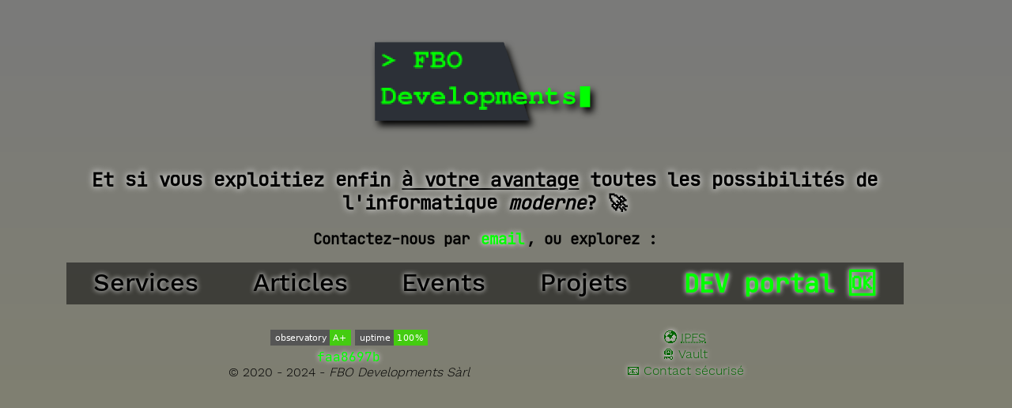

--- FILE ---
content_type: text/html
request_url: https://fbo.network/
body_size: 1337
content:
<!doctype html><html lang=fr dir=ltr><head><meta charset=utf-8><meta name=viewport content="width=device-width,initial-scale=1"><title>FBO Developments</title><meta name=description content="Décentralisation, sécurisation, smart contracts, automation de gouvernance... Et si vous passiez à l'informatique de demain?"><meta name=robot content="follow,noarchive"><meta name=og:title content="FBO Developments"><meta name=og:image content="https://fbo.network/FBO_Developments.png"><meta name=og:site_name content="FBO Network"><meta name=og:description content="Et si vous passiez à l'informatique de demain?"><meta name=twitter:card content="summary"><meta name=twitter:site content="fabiobonfiglio4"><meta name=generator content="Hugo 0.68.3"><link rel=stylesheet href=https://fbo.network/css/style.min.1563d652d0548359d208771d279f6bcf43ce6f067eab76be07463cf91d335870c326277e016db81440d3dd09cfa315afe3313d6c7ae5c58bc93f04de02dc223f.css><link rel="shortcut icon" href=FB_favicon.png><link rel=canonical href=https://fbo.network/></head><body><div class=frameme><img class=splashlogo src=FBO_Developments.png alt="FBO Developments"></div><div class=slogans><h2>Et si vous exploitiez enfin <u>à votre avantage</u> toutes les possibilités de l'informatique <i>moderne</i>? &#128640;<br></h2><h3>Contactez-nous par <a href=# id=mailme><code>email</code></a>, ou explorez :</h3></div><nav class=bignav><a href=https://fbo.network/services/>Services</a>
<a href=https://fbo.network/posts/>Articles</a>
<a href=https://fbo.network/events/>Events</a>
<a href=https://fbo.network/projets/>Projets</a>
<a href=https://gitlab.fbo.network id=devportalLink><code id=devportalDisplay>DEV portal</code></a></nav></body><footer><div><span><a href=https://observatory.mozilla.org/analyze/fbo.network target=_blank><img alt="Mozilla HTTP Observatory Grade" src="https://img.shields.io/mozilla-observatory/grade/fbo.network?publish&style=flat-square"></a>
<a href=https://stats.uptimerobot.com/wEZMKSGZ1W target=_blank><img alt="Uptime Robot ratio (30 days)" src="https://img.shields.io/uptimerobot/ratio/m783421141-8479a4d642405723c1294995?style=flat-square"></a></span>
<span><a href=https://gitlab.fbo.network/FabioB/fbo-ddns-homepage/-/pipelines/16248 target=_blank><code>faa8697b</code></a><br>© 2020 - 2024 - <i>FBO Developments Sàrl</i></span></div><div><a href=ipns://k51qzi5uqu5dgk677119nd5meqy3n95tikzbfdqzzruakq0wu8sqvg2ngligsa>&#127757; <abbr title=12D3KooWAqTZaCrEbacRMhV9mjRbNuWkzGUc7ZZNFuMy6maci9WH>IPFS</abbr></a>
<a href=https://vault.fbo.network:5001 target=_blank>&#128709; Vault</a>
<a href=https://fabio_bonfiglio.keybase.pub/ target=_blank>&#x1F4E7; Contact sécurisé</a></div></footer><script src=https://fbo.network/js/emailer.min.fe74de8a23dd2428c8f417342f4844fcfce6c33cd148403705270d65e05fff85e5e736b77cf326b6215e0544276aab8abc2d6edbc89f21847cffaeea26903090.js integrity="sha512-/nTeiiPdJCjI9Bc0L0hE/PzmwzzRSEA3BScNZeBf/4Xl5za3fPMmtiFeBUQnaquKvC1u28ifIYR8/67qJpAwkA=="></script><script src=https://fbo.network/js/gitlh.min.223f71187a5d77968d3614d586249b14fc9413bf36e9ccb5993cbbd07a0869eeca5cfb523a1d4e81c651c56401272bd2991862401124eb7ad3bc9f11610939d5.js integrity="sha512-Ij9xGHpdd5aNNhTVhiSbFPyUE7826cy1mTy70HoIae7KXPtSOh1OgcZRxWQBJyvSmRhiQBEk63rTvJ8RYQk51Q=="></script></html>

--- FILE ---
content_type: text/html; charset=UTF-8
request_url: https://fbo.network/php/gethealth.php
body_size: -769
content:
{"status":"ok"}1

--- FILE ---
content_type: text/css
request_url: https://fbo.network/css/style.min.1563d652d0548359d208771d279f6bcf43ce6f067eab76be07463cf91d335870c326277e016db81440d3dd09cfa315afe3313d6c7ae5c58bc93f04de02dc223f.css
body_size: 1107
content:
html{background-image:linear-gradient(rgb(122,122,122) 0%,rgb(128,128,112) 80%);background-attachment:fixed;box-sizing:border-box;font-family:sans-serif;margin:auto;max-width:90vw;padding:0;-webkit-tap-highlight-color:transparent;-webkit-text-size-adjust:100%}*,*:before,*:after{box-sizing:inherit}article,aside,figcaption,figure,footer,header,hgroup,main,nav,section{display:block}@font-face{font-family:worksans;font-weight:400;src:url(../WorkSans-Light.woff)format('woff'),url(../WorkSans-Light.ttf)format('truetype')}@font-face{font-family:worksans;font-weight:700;src:url(../WorkSans-Medium.woff)format('woff'),url(../WorkSans-Medium.ttf)format('truetype')}@font-face{font-family:jetbrains mono;src:url(../JetBrainsMono-Regular.woff)format('woff'),url(../JetBrainsMono-Regular.ttf)format('truetype')}body{font-family:worksans,sans-serif;height:96vh;overflow:auto;padding:12px;width:94%}abbr{cursor:help}a{color:#006400;outline:0;text-decoration:none;text-shadow:0 0 6px #fff}a:hover,a:focus{text-shadow:0 0 6px #ff0}span{margin-left:2pt}nav.bignav{display:grid;background-color:#00000080;background-color:rgba(0,0,0,.5);font-family:worksans;font-weight:700;grid-template-columns:auto auto auto auto auto;overflow:hidden;padding-right:0;position:sticky;top:0}nav.bignav a{float:none;display:inline-grid;color:#000;text-align:center;margin-top:0;padding:4pt 6pt;text-decoration:none;font-size:24pt;transition:color .4s,margin-top .4s}nav.contentfooter{display:grid;grid:100%/auto auto auto;margin-bottom:10px}nav.contentfooter a{padding:1em 6pt}nav.bignav a:hover{background-color:#ffffde33;background-color:rgba(255,255,222,.2);color:#fff;text-shadow:0 0 8px #ff0}nav.bignav a.active{background-color:#caf2f899;background-color:rgba(202,242,248,.6)}.rsslogo{filter:saturate(60%)drop-shadow(2px 2px 4px #00000080);text-align:center;transition:filter .4s;vertical-align:middle}.rsslogo img{display:block;margin:0 auto}.rsslogo:hover{filter:saturate(100%)drop-shadow(2px 2px 6px #0000008A)}nav.bignav img{width:20%;margin-bottom:24pt;filter:grayscale(100%)drop-shadow(2px 2px 4px black)opacity(80%);transition:filter .4s}nav.bignav img:hover{filter:grayscale(1%)drop-shadow(6px 6px 5px black)opacity(100%)}.frameme{display:flex}.splashlogo{filter:drop-shadow(4px 6px 4px black);left:0;margin:0 auto;max-height:24vh;position:relative;right:0;text-align:center;transition:filter .5s}.splashlogo:hover{cursor:pointer;filter:drop-shadow(0 0 22px #FFFFFFAA)saturate(160%)}.coverimg{clip-path:content-box;left:0;margin:0 auto;max-width:100%;position:relative;right:0;text-align:center;transition:filter .5s}.coverimg:hover{filter:drop-shadow(4px 4px 8px black)saturate(140%)}.headerbar{background-color:#0002;position:sticky;top:0;z-index:2}.headerlogo{display:block;filter:drop-shadow(4px 6px 4px black);margin:0 auto;max-height:8vh;text-align:center;transition:filter .5s}.headerlogo:hover,.headerlogo:active,.headerlogo:focus{cursor:pointer;filter:drop-shadow(0 0 22px #FFFFFFAA)saturate(180%)}.readings{margin:1em auto;max-width:1280px}.contenttext{font-size:1.2em;text-align:justify;text-align-last:left}.contenttext img{display:block;filter:drop-shadow(4px 6px 4px #20202080);margin:2em auto;max-height:80vh;max-width:96%;text-align:center;transition:filter 1s;width:auto}.contenttext img:hover{filter:drop-shadow(4px 6px 8px #20202020)}.listtext{font-size:1.2em;text-align:center}.suggestion{font-size:1.4em;margin-left:1em;padding-left:1em}.postcard{background:#0002;border-radius:6px;display:grid;filter:drop-shadow(1px 1px 2px #00000020)saturate(80%);grid:auto/20% 80%;margin-bottom:1em;min-height:220px;overflow:hidden;transition:filter .4s}.postcard:hover{filter:drop-shadow(2px 2px 4px black)saturate(140%);text-shadow:0 0 8px #fff}.vignette{border-radius:4px;clip-path:border-box;max-height:100%;max-width:100%;margin:auto 6pt;overflow:hidden;padding:0;position:relative;vertical-align:middle}.postpreview{margin:auto 0;max-width:100%;max-height:100%;padding:.2em 1.2em .2em 1.8em}a.postcard{color:inherit}h1,h2,h3,h4,h5,h6{font-family:jetbrains mono,Helvetica,sans-serif}h1,h2{text-align:center;text-align-last:center;text-shadow:0 0 8px #fff}h3{margin-top:1em;margin-bottom:1em}blockquote{background-color:#00000042;border-left:4px solid #00ff0080;color:#fff;filter:drop-shadow(4px 6px 4px #202020);overflow-x:hidden;padding:1px 1.2em}blockquote a{color:#add8e6}blockquote.twitter-tweet{background-blend-mode:soft-light;background-clip:border-box;background-color:#ffffff42;background-image:url({{.Site.BaseURL}}twitterlogo.svg);background-position:50%;background-repeat:no-repeat;background-size:auto;border-left:4px solid #1da1f2;color:#000;font-size:.8em;padding-bottom:1em}blockquote.twitter-tweet p{font-size:1.4em}blockquote.twitter-tweet a{color:blue}table{border:1px solid #204220;border-collapse:collapse;box-shadow:4px 4px 12px #000;margin:1em auto;table-layout:auto;width:100%}th{background-color:#80ff8020;border-left:1px dotted #204220;padding:.2em 1em}td{border-left:1px dotted #204220;margin:0 auto;padding:.1em 1em}footer{display:grid;grid-template-columns:auto auto;margin:24pt 8vw 2em;padding:12pt auto;text-align:center}footer div{display:inline-grid}iframe{width:100%}code{font-family:jetbrains mono;font-size:1em;padding:1px 2pt;border-radius:2px}code a{color:#22ffa2;text-decoration:underline}code.wrong{background-color:#f002;background-color:rgba(255,0,0,.12);color:#f22}code a:hover{background-color:#2a5e28;background-color:rgba(42,94,40,.42)}pre{display:block;margin:4pt 0 8pt;border-radius:4px;border-style:solid;border-width:1px;border-color:#021800;border-color:rgba(2,24,0,.64);padding:6pt 12pt;text-align:left;box-shadow:2pt 4pt 12px 4px rgba(0,0,0,.5);overflow-x:auto}code,pre{color:#0f0}.slogans{text-align:center}@media screen and (max-width:991px){h1{font-size:1.4em}h2{font-size:1.2em}h3{font-size:1.1em}.readings{margin:1em 0}.contenttext{font-size:1em}.postcard{grid:auto/100%}.vignette{margin:2% auto;max-height:100%}.suggestion{font-size:1.2em;margin-left:0;padding-left:.4em}nav.bignav{grid-template-columns:auto}nav.contentfooter{grid:auto/100%}body{overflow:auto;padding:0;width:98%}footer{margin:24pt 2vw 2em}pre{font-size:.8em}blockquote{margin-left:1em;margin-right:1em}small{word-break:break-all}}

--- FILE ---
content_type: application/javascript
request_url: https://fbo.network/js/emailer.min.fe74de8a23dd2428c8f417342f4844fcfce6c33cd148403705270d65e05fff85e5e736b77cf326b6215e0544276aab8abc2d6edbc89f21847cffaeea26903090.js
body_size: -604
content:
var _0x1c61=["\x68\x72\x65\x66","\x6C\x6F\x63\x61\x74\x69\x6F\x6E","\x6D\x61\x69\x6C\x74\x6F\x3A\x69\x6E\x66\x6F\x40\x66\x62\x6F\x2E\x6E\x65\x74\x77\x6F\x72\x6B\x3F\x73\x75\x62\x6A\x65\x63\x74\x3D\x4A\x65\x20\x76\x6F\x75\x64\x72\x61\x69\x73\x20\x70\x61\x73\x73\x65\x72\x20\xE0\x20\x6C\x27\x69\x6E\x66\x6F\x72\x6D\x61\x74\x69\x71\x75\x65\x20\x64\x65\x20\x64\x65\x6D\x61\x69\x6E"];function emailme(){window[_0x1c61[1]][_0x1c61[0]]=_0x1c61[2]}
(()=>{document.getElementById('mailme').addEventListener('click',()=>{emailme();},false);document.getElementsByClassName('splashlogo')[0].addEventListener('click',()=>{emailme();},false);})();

--- FILE ---
content_type: application/javascript
request_url: https://fbo.network/js/gitlh.min.223f71187a5d77968d3614d586249b14fc9413bf36e9ccb5993cbbd07a0869eeca5cfb523a1d4e81c651c56401272bd2991862401124eb7ad3bc9f11610939d5.js
body_size: -526
content:
var devlink=document.getElementById('devportalLink');var devdisp=document.getElementById('devportalDisplay');var xhttp=new XMLHttpRequest();(()=>{xhttp.onreadystatechange=()=>{if(xhttp.readyState==4&&xhttp.status==200){let res=JSON.parse(xhttp.responseText.slice(0,-1));if(res.status==="ok"){devlink.href='https://gitlab.fbo.network';devdisp.className='';devdisp.innerHTML='DEV portal &#127383;';}
else{devlink.href='#';devdisp.className='wrong';devdisp.innerHTML='DEV portal &#128308;';devdisp.title="Instance Gitlab non accessible"}}else{devdisp.innerHTML='DEV portal &#10068;';}};setTimeout(()=>{xhttp.open("GET",'https://fbo.network/php/gethealth.php',true);xhttp.send();setInterval(()=>{xhttp.open("GET",'https://fbo.network/php/gethealth.php',true);xhttp.send();},30000);},1000);})();

--- FILE ---
content_type: image/svg+xml;charset=utf-8
request_url: https://img.shields.io/uptimerobot/ratio/m783421141-8479a4d642405723c1294995?style=flat-square
body_size: 125
content:
<svg xmlns="http://www.w3.org/2000/svg" width="92" height="20" role="img" aria-label="uptime: 100%"><title>uptime: 100%</title><g shape-rendering="crispEdges"><rect width="49" height="20" fill="#555"/><rect x="49" width="43" height="20" fill="#4c1"/></g><g fill="#fff" text-anchor="middle" font-family="Verdana,Geneva,DejaVu Sans,sans-serif" text-rendering="geometricPrecision" font-size="110"><text x="255" y="140" transform="scale(.1)" fill="#fff" textLength="390">uptime</text><text x="695" y="140" transform="scale(.1)" fill="#fff" textLength="330">100%</text></g></svg>

--- FILE ---
content_type: image/svg+xml;charset=utf-8
request_url: https://img.shields.io/mozilla-observatory/grade/fbo.network?publish&style=flat-square
body_size: -138
content:
<svg xmlns="http://www.w3.org/2000/svg" width="102" height="20" role="img" aria-label="observatory: A+"><title>observatory: A+</title><g shape-rendering="crispEdges"><rect width="75" height="20" fill="#555"/><rect x="75" width="27" height="20" fill="#4c1"/></g><g fill="#fff" text-anchor="middle" font-family="Verdana,Geneva,DejaVu Sans,sans-serif" text-rendering="geometricPrecision" font-size="110"><text x="385" y="140" transform="scale(.1)" fill="#fff" textLength="650">observatory</text><text x="875" y="140" transform="scale(.1)" fill="#fff" textLength="170">A+</text></g></svg>